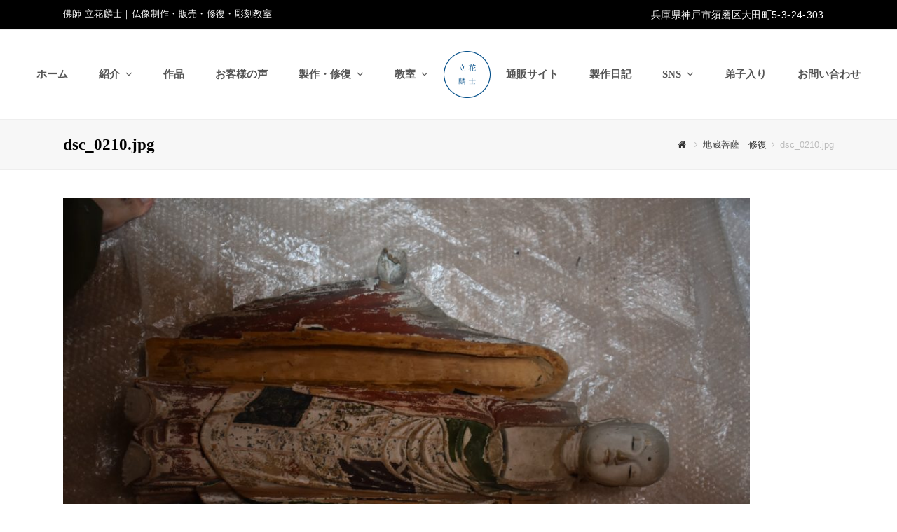

--- FILE ---
content_type: text/html; charset=UTF-8
request_url: https://rinsi-tachibana.com/archives/1907/dsc_0210-jpg
body_size: 14019
content:
<!DOCTYPE html>
<html lang="ja"
	prefix="og: http://ogp.me/ns#"  itemscope itemtype="http://schema.org/WebPage">
<head>
<meta charset="UTF-8">
<link rel="profile" href="http://gmpg.org/xfn/11">
<title>dsc_0210.jpg &#8211; 佛師　立花麟士</title>
<meta name="viewport" content="width=device-width, initial-scale=1">
<meta name="generator" content="Total WordPress Theme 4.6.1" />
<meta http-equiv="X-UA-Compatible" content="IE=edge" />
<link rel='dns-prefetch' href='//s.w.org' />
<link rel="alternate" type="application/rss+xml" title="佛師　立花麟士 &raquo; フィード" href="https://rinsi-tachibana.com/feed" />
<link rel="alternate" type="application/rss+xml" title="佛師　立花麟士 &raquo; コメントフィード" href="https://rinsi-tachibana.com/comments/feed" />
<link rel="alternate" type="application/rss+xml" title="佛師　立花麟士 &raquo; dsc_0210.jpg のコメントのフィード" href="https://rinsi-tachibana.com/archives/1907/dsc_0210-jpg/feed" />
<link rel='stylesheet' id='js_composer_front-css'  href='https://rinsi-tachibana.com/wp-content/plugins/js_composer/assets/css/js_composer.min.css?ver=5.4.7' type='text/css' media='all' />
<link rel='stylesheet' id='sb_instagram_styles-css'  href='https://rinsi-tachibana.com/wp-content/plugins/instagram-feed/css/sb-instagram-2-2.min.css?ver=2.4.6' type='text/css' media='all' />
<link rel='stylesheet' id='parent-style-css'  href='https://rinsi-tachibana.com/wp-content/themes/Total/style.css?ver=4.6.1' type='text/css' media='all' />
<link rel='stylesheet' id='wpex-style-css'  href='https://rinsi-tachibana.com/wp-content/themes/total-child-theme/style.css?ver=4.6.1' type='text/css' media='all' />
<link rel='stylesheet' id='wpex-visual-composer-css'  href='https://rinsi-tachibana.com/wp-content/themes/Total/assets/css/wpex-visual-composer.css?ver=4.6.1' type='text/css' media='all' />
<link rel='stylesheet' id='wpex-visual-composer-extend-css'  href='https://rinsi-tachibana.com/wp-content/themes/Total/assets/css/wpex-visual-composer-extend.css?ver=4.6.1' type='text/css' media='all' />
<!--[if IE 8]>
<link rel='stylesheet' id='wpex-ie8-css'  href='https://rinsi-tachibana.com/wp-content/themes/Total/assets/css/wpex-ie8.css?ver=4.6.1' type='text/css' media='all' />
<![endif]-->
<!--[if IE 9]>
<link rel='stylesheet' id='wpex-ie9-css'  href='https://rinsi-tachibana.com/wp-content/themes/Total/assets/css/wpex-ie9.css?ver=4.6.1' type='text/css' media='all' />
<![endif]-->
<link rel='stylesheet' id='wpex-responsive-css'  href='https://rinsi-tachibana.com/wp-content/themes/Total/assets/css/wpex-responsive.css?ver=4.6.1' type='text/css' media='all' />
<!--[if lt IE 9]>
<script type='text/javascript' src='https://rinsi-tachibana.com/wp-content/themes/Total/assets/js/dynamic/html5.js?ver=4.6.1'></script>
<![endif]-->
<script type='text/javascript' src='https://rinsi-tachibana.com/wp-includes/js/jquery/jquery.js?ver=1.12.4'></script>
<script type='text/javascript' src='https://rinsi-tachibana.com/wp-includes/js/jquery/jquery-migrate.min.js?ver=1.4.1'></script>
<link rel='https://api.w.org/' href='https://rinsi-tachibana.com/wp-json/' />
<link rel="EditURI" type="application/rsd+xml" title="RSD" href="https://rinsi-tachibana.com/xmlrpc.php?rsd" />
<link rel="wlwmanifest" type="application/wlwmanifest+xml" href="https://rinsi-tachibana.com/wp-includes/wlwmanifest.xml" /> 
<meta name="generator" content="WordPress 4.9.26" />
<link rel='shortlink' href='https://rinsi-tachibana.com/?p=1906' />
<link rel="alternate" type="application/json+oembed" href="https://rinsi-tachibana.com/wp-json/oembed/1.0/embed?url=https%3A%2F%2Frinsi-tachibana.com%2Farchives%2F1907%2Fdsc_0210-jpg" />
<link rel="alternate" type="text/xml+oembed" href="https://rinsi-tachibana.com/wp-json/oembed/1.0/embed?url=https%3A%2F%2Frinsi-tachibana.com%2Farchives%2F1907%2Fdsc_0210-jpg&#038;format=xml" />
<!-- Retina Logo --><script type="text/javascript">jQuery(function($){if ( window.devicePixelRatio >= 2 ) {$("#site-logo img.logo-img").attr("src","https://rinsi-tachibana.com/wp-content/uploads/2018/03/logo.png" ).css("max-height","112px");}});</script><!--[if lte IE 9]><link rel="stylesheet" type="text/css" href="https://rinsi-tachibana.com/wp-content/plugins/js_composer/assets/css/vc_lte_ie9.min.css" media="screen"><![endif]--><noscript><style type="text/css">body .wpex-vc-row-stretched, body .vc_row-o-full-height { visibility: visible; }</style></noscript><noscript><style type="text/css"> .wpb_animate_when_almost_visible { opacity: 1; }</style></noscript><style type="text/css" data-type="wpex-css" id="wpex-css">/*TYPOGRAPHY*/body{font-size:14px;color:#303030;line-height:2.0}#top-bar-content{font-size:13px;letter-spacing:.35px}#site-navigation .dropdown-menu a{font-weight:700;font-size:15px}.page-header .page-header-title{font-weight:700}body .single-post-title{font-weight:700}.entry h3{font-weight:700;font-size:18px}.entry h4{font-size:18px}/*Logo Height*/#site-logo img{max-height:112px}/*CUSTOMIZER STYLING*/@media only screen and (min-width:960px){body.has-sidebar .content-area{width:71%}}@media only screen and (min-width:960px){body.has-sidebar .content-area{max-width:71%}}@media only screen and (min-width:960px){#sidebar{width:24%}}@media only screen and (min-width:960px){#sidebar{max-width:24%}}@media only screen and (min-width:960px){#site-logo img{max-width:112}}@media only screen and (min-width:768px) and (max-width:959px){#site-logo img{max-width:112}}@media only screen and (max-width:767px){#site-logo img{max-width:112}}body.wpex-responsive .container,body.wpex-responsive .vc_row-fluid.container{max-width:96%}.full-width-main-layout .container,.full-width-main-layout .vc_row-fluid.container,.boxed-main-layout #wrap{width:1100px}#top-bar-wrap{background-color:#000000;color:#ffffff}.wpex-top-bar-sticky{background-color:#000000}#top-bar-content strong{color:#ffffff}#site-navigation >ul li{border-color:#262626}#site-navigation a{border-color:#262626}#site-navigation ul{border-color:#262626}#site-navigation-wrap{border-color:#262626}#site-navigation{border-color:#262626}.navbar-style-six #site-navigation{border-color:#262626}#site-navigation-sticky-wrapper.is-sticky #site-navigation-wrap{border-color:#262626}.wpex-dropdowns-caret .dropdown-menu ul:before{border-bottom-color:#b2b2b2}#site-header #site-navigation .dropdown-menu ul{border-color:#b2b2b2}#site-header #site-navigation .dropdown-menu ul li{border-color:#b2b2b2}#site-header #site-navigation .dropdown-menu ul li a{border-color:#b2b2b2}#site-header #site-navigation .dropdown-menu ul >li >a:hover{background-color:#f7f7f7}#sidr-main,.sidr-class-wpex-close{color:#ededed}.vc_column-inner{margin-bottom:40px}</style></head>

<body class="attachment attachment-template-default single single-attachment postid-1906 attachmentid-1906 attachment-jpeg wp-custom-logo wpex-theme wpex-responsive full-width-main-layout no-composer wpex-live-site content-full-width has-topbar has-breadcrumbs hasnt-overlay-header wpex-mobile-toggle-menu-navbar has-mobile-menu wpex-share-p-horizontal wpb-js-composer js-comp-ver-5.4.7 vc_responsive">

	
<a href="#content" class="skip-to-content">skip to Main Content</a><span data-ls_id="#site_top"></span>
	<div id="outer-wrap" class="clr">

		
		<div id="wrap" class="clr">

			

	<div id="top-bar-wrap" class="clr">
		<div id="top-bar" class="clr container">
			
	<div id="top-bar-content" class="wpex-clr has-content top-bar-left">

		
		
			佛師 立花麟士｜仏像制作・販売・修復・彫刻教室
		
	</div><!-- #top-bar-content -->


	<div id="top-bar-social-alt" class="clr top-bar-right">兵庫県神戸市須磨区大田町5-3-24-303　</div><!-- #top-bar-social-alt -->

		</div><!-- #top-bar -->
	</div><!-- #top-bar-wrap -->



<header id="site-header" class="header-five wpex-full-width wpex-reposition-cart-search-drops wpex-dropdowns-shadow-five dyn-styles clr" itemscope="itemscope" itemtype="http://schema.org/WPHeader">

	
	<div id="site-header-inner" class="container clr">

		
<div id="site-logo" class="site-branding clr header-five-logo">
	<div id="site-logo-inner" class="clr"><a href="https://rinsi-tachibana.com/" rel="home" class="main-logo"><img src="https://rinsi-tachibana.com/wp-content/uploads/2018/03/logo.png" alt="佛師　立花麟士" class="logo-img" data-no-retina="data-no-retina" width="112" height="112" /></a></div>
</div>
	
	<div id="site-navigation-wrap" class="navbar-style-five wpex-dropdowns-caret clr">

		<nav id="site-navigation" class="navigation main-navigation clr" itemscope="itemscope" itemtype="http://schema.org/SiteNavigationElement">

			
				<ul id="menu-main-menu" class="dropdown-menu sf-menu"><li id="menu-item-8" class="menu-item menu-item-type-post_type menu-item-object-page menu-item-home menu-item-8"><a href="https://rinsi-tachibana.com/"><span class="link-inner">ホーム</span></a></li>
<li id="menu-item-366" class="menu-item menu-item-type-post_type menu-item-object-page menu-item-has-children dropdown menu-item-366"><a href="https://rinsi-tachibana.com/profile"><span class="link-inner">紹介 <span class="nav-arrow top-level fa fa-angle-down"></span></span></a>
<ul class="sub-menu">
	<li id="menu-item-372" class="menu-item menu-item-type-post_type menu-item-object-page menu-item-372"><a href="https://rinsi-tachibana.com/profile"><span class="link-inner">プロフィール</span></a></li>
	<li id="menu-item-367" class="menu-item menu-item-type-post_type menu-item-object-page menu-item-367"><a href="https://rinsi-tachibana.com/commitment"><span class="link-inner">立花麟士のこだわり</span></a></li>
	<li id="menu-item-368" class="menu-item menu-item-type-post_type menu-item-object-page menu-item-368"><a href="https://rinsi-tachibana.com/origin"><span class="link-inner">立花麟士の原点</span></a></li>
	<li id="menu-item-369" class="menu-item menu-item-type-post_type menu-item-object-page menu-item-369"><a href="https://rinsi-tachibana.com/way"><span class="link-inner">佛師への道のり</span></a></li>
</ul>
</li>
<li id="menu-item-370" class="menu-item menu-item-type-taxonomy menu-item-object-category menu-item-370"><a href="https://rinsi-tachibana.com/works"><span class="link-inner">作品</span></a></li>
<li id="menu-item-909" class="menu-item menu-item-type-post_type menu-item-object-page menu-item-909"><a href="https://rinsi-tachibana.com/voice"><span class="link-inner">お客様の声</span></a></li>
<li id="menu-item-12" class="menu-item menu-item-type-custom menu-item-object-custom menu-item-has-children dropdown menu-item-12"><a><span class="link-inner">製作・修復 <span class="nav-arrow top-level fa fa-angle-down"></span></span></a>
<ul class="sub-menu">
	<li id="menu-item-727" class="menu-item menu-item-type-post_type menu-item-object-page menu-item-727"><a href="https://rinsi-tachibana.com/custom-made"><span class="link-inner">仏像製作について</span></a></li>
	<li id="menu-item-726" class="menu-item menu-item-type-post_type menu-item-object-page menu-item-726"><a href="https://rinsi-tachibana.com/restoration"><span class="link-inner">仏像修復について</span></a></li>
</ul>
</li>
<li id="menu-item-13" class="menu-item menu-item-type-custom menu-item-object-custom menu-item-has-children dropdown menu-item-13"><a><span class="link-inner">教室 <span class="nav-arrow top-level fa fa-angle-down"></span></span></a>
<ul class="sub-menu">
	<li id="menu-item-1971" class="menu-item menu-item-type-post_type menu-item-object-page menu-item-1971"><a href="https://rinsi-tachibana.com/video-course"><span class="link-inner">オンライン・ビデオ講座</span></a></li>
	<li id="menu-item-1975" class="menu-item menu-item-type-post_type menu-item-object-page menu-item-1975"><a href="https://rinsi-tachibana.com/followup"><span class="link-inner">フォローアップ・オンライン講座</span></a></li>
	<li id="menu-item-841" class="menu-item menu-item-type-post_type menu-item-object-page menu-item-841"><a href="https://rinsi-tachibana.com/trial"><span class="link-inner">体験入門講座</span></a></li>
	<li id="menu-item-842" class="menu-item menu-item-type-post_type menu-item-object-page menu-item-842"><a href="https://rinsi-tachibana.com/class"><span class="link-inner">彫刻教室</span></a></li>
	<li id="menu-item-968" class="menu-item menu-item-type-post_type menu-item-object-page menu-item-968"><a href="https://rinsi-tachibana.com/1day"><span class="link-inner">出張 １日講習会</span></a></li>
</ul>
</li>
<li id="menu-item-1972" class="menu-item menu-item-type-custom menu-item-object-custom menu-item-1972"><a target="_blank" href="https://kenphaseman.stores.jp/"><span class="link-inner">通販サイト</span></a></li>
<li id="menu-item-1035" class="menu-item menu-item-type-taxonomy menu-item-object-category menu-item-1035"><a href="https://rinsi-tachibana.com/diary"><span class="link-inner">製作日記</span></a></li>
<li id="menu-item-912" class="menu-item menu-item-type-custom menu-item-object-custom menu-item-has-children dropdown menu-item-912"><a><span class="link-inner">SNS <span class="nav-arrow top-level fa fa-angle-down"></span></span></a>
<ul class="sub-menu">
	<li id="menu-item-913" class="menu-item menu-item-type-custom menu-item-object-custom menu-item-913"><a target="_blank" href="https://www.facebook.com/bussi.rinsi/"><span class="link-inner">Facebook</span></a></li>
	<li id="menu-item-914" class="menu-item menu-item-type-custom menu-item-object-custom menu-item-914"><a target="_blank" href="https://www.instagram.com/rinsitachibana/"><span class="link-inner">Instagram</span></a></li>
</ul>
</li>
<li id="menu-item-1371" class="menu-item menu-item-type-post_type menu-item-object-page menu-item-1371"><a href="https://rinsi-tachibana.com/disciple"><span class="link-inner">弟子入り</span></a></li>
<li id="menu-item-1021" class="menu-item menu-item-type-post_type menu-item-object-page menu-item-1021"><a href="https://rinsi-tachibana.com/contact"><span class="link-inner">お問い合わせ</span></a></li>
</ul>
			
		</nav><!-- #site-navigation -->

	</div><!-- #site-navigation-wrap -->

	

	</div><!-- #site-header-inner -->

	
	<div id="wpex-mobile-menu-navbar" class="clr wpex-mobile-menu-toggle wpex-hidden">
		<div class="container clr">
			<a href="#mobile-menu" class="mobile-menu-toggle">
				<span class="fa fa-navicon" aria-hidden="true"></span><span class="wpex-text">Menu</span>
			</a>
		</div>
	</div>


</header><!-- #header -->


			
			<main id="main" class="site-main clr">

				

<header class="page-header wpex-supports-mods">
	
		
	<div class="page-header-inner container clr">
		<h1 class="page-header-title wpex-clr" itemprop="headline"><span>dsc_0210.jpg</span></h1><nav class="site-breadcrumbs wpex-clr hidden-phone position-absolute has-js-fix"><span class="breadcrumb-trail" itemscope itemtype="http://schema.org/BreadcrumbList"><span itemprop="itemListElement" itemscope itemtype="http://schema.org/ListItem" class="trail-begin"><a itemscope itemtype="http://schema.org/Thing" itemprop="item" href="https://rinsi-tachibana.com/" rel="home"><span itemprop="name"><span class="fa fa-home"></span><span class="display-none">Home</span></span></a></span><span class="sep sep-1"> <span class="fa fa-angle-right"></span> </span><span itemprop="itemListElement" itemscope itemtype="http://schema.org/ListItem" class="trail-parent"><a itemscope itemtype="http://schema.org/Thing" itemprop="item" href="https://rinsi-tachibana.com/archives/1907"><span itemprop="name">地蔵菩薩　修復</span></a></span><span class="sep sep-2"> <span class="fa fa-angle-right"></span> </span><span class="trail-end">dsc_0210.jpg</span></span></nav>	</div><!-- .page-header-inner -->

	
</header><!-- .page-header -->


	<div class="container clr">

		
		<div id="primary" class="content-area">

			
			<div id="content" class="site-content">

				
				
						<div id="attachment-post-media"><img width="980" height="654" src="https://rinsi-tachibana.com/wp-content/uploads/2020/11/dsc_0210-1024x683.jpg" class="attachment-large size-large" alt="" srcset="https://rinsi-tachibana.com/wp-content/uploads/2020/11/dsc_0210-1024x683.jpg 1024w, https://rinsi-tachibana.com/wp-content/uploads/2020/11/dsc_0210-300x200.jpg 300w, https://rinsi-tachibana.com/wp-content/uploads/2020/11/dsc_0210-768x512.jpg 768w" sizes="(max-width: 980px) 100vw, 980px" /></div>
						<div id="attachment-post-content" class="entry clr"></div>
						<div id="attachment-post-footer">
							<strong>Downloads</strong>: <a href="https://rinsi-tachibana.com/wp-content/uploads/2020/11/dsc_0210.jpg" title="full (1620x1080)">full (1620x1080)</a> | <a href="https://rinsi-tachibana.com/wp-content/uploads/2020/11/dsc_0210-1024x683.jpg" title="large (980x654)">large (980x654)</a> | <a href="https://rinsi-tachibana.com/wp-content/uploads/2020/11/dsc_0210-300x200.jpg" title="medium (300x200)">medium (300x200)</a> | <a href="https://rinsi-tachibana.com/wp-content/uploads/2020/11/dsc_0210-150x150.jpg" title="thumbnail (150x150)">thumbnail (150x150)</a>						</div>

					
				
				
			</div><!-- #content -->

			
		</div><!-- #primary -->

		
	</div><!-- .container -->


			
		</main><!-- #main-content -->

		
		


    <footer id="footer" class="site-footer" itemscope="itemscope" itemtype="http://schema.org/WPFooter">

        
        <div id="footer-inner" class="site-footer-inner container clr">

            
<div id="footer-widgets" class="wpex-row clr gap-30">

		<div class="footer-box span_1_of_2 col col-1">
		<div id="text-6" class="footer-widget widget widget_text clr"><div class="widget-title">Instagram</div>			<div class="textwidget">
<div id="sb_instagram" class="sbi sbi_col_3  sbi_width_resp sbi_disable_mobile" style="padding-bottom: 10px;width: 100%;" data-feedid="sbi_rinsitachibana#9" data-res="auto" data-cols="3" data-num="9" data-shortcode-atts="{}" >
	
    <div id="sbi_images" style="padding: 5px;">
		<div class="sbi_item sbi_type_image sbi_new sbi_transition" id="sbi_18094586588309027" data-date="1767157685">
    <div class="sbi_photo_wrap">
        <a class="sbi_photo" href="https://www.instagram.com/p/DS6mCKGge4C/" target="_blank" rel="noopener nofollow" data-full-res="https://scontent-nrt1-1.cdninstagram.com/v/t51.82787-15/608406851_18437693836106523_433088269298814287_n.jpg?stp=dst-jpg_e35_tt6&#038;_nc_cat=109&#038;ccb=7-5&#038;_nc_sid=18de74&#038;efg=eyJlZmdfdGFnIjoiRkVFRC5iZXN0X2ltYWdlX3VybGdlbi5DMyJ9&#038;_nc_ohc=tSWusTNVdZ0Q7kNvwGo5AhP&#038;_nc_oc=Adn1ZV8OyKPDDvA8i-hZzJXMM8IF9Tt04WY7RKv3ohsoaF3x34HAFqVRcVyv2OSS7Ac&#038;_nc_zt=23&#038;_nc_ht=scontent-nrt1-1.cdninstagram.com&#038;edm=AM6HXa8EAAAA&#038;_nc_gid=H8QlPbNxq4BxuZJA_Nwauw&#038;oh=00_AfpA6C4TURcvpK_F_77pSCF38HEdT-hzDtXge7ZqZyDU8w&#038;oe=6974A7C1" data-img-src-set="{&quot;d&quot;:&quot;https:\/\/scontent-nrt1-1.cdninstagram.com\/v\/t51.82787-15\/608406851_18437693836106523_433088269298814287_n.jpg?stp=dst-jpg_e35_tt6&amp;_nc_cat=109&amp;ccb=7-5&amp;_nc_sid=18de74&amp;efg=eyJlZmdfdGFnIjoiRkVFRC5iZXN0X2ltYWdlX3VybGdlbi5DMyJ9&amp;_nc_ohc=tSWusTNVdZ0Q7kNvwGo5AhP&amp;_nc_oc=Adn1ZV8OyKPDDvA8i-hZzJXMM8IF9Tt04WY7RKv3ohsoaF3x34HAFqVRcVyv2OSS7Ac&amp;_nc_zt=23&amp;_nc_ht=scontent-nrt1-1.cdninstagram.com&amp;edm=AM6HXa8EAAAA&amp;_nc_gid=H8QlPbNxq4BxuZJA_Nwauw&amp;oh=00_AfpA6C4TURcvpK_F_77pSCF38HEdT-hzDtXge7ZqZyDU8w&amp;oe=6974A7C1&quot;,&quot;150&quot;:&quot;https:\/\/www.instagram.com\/p\/DS6mCKGge4C\/media\/?size=t&quot;,&quot;320&quot;:&quot;https:\/\/www.instagram.com\/p\/DS6mCKGge4C\/media\/?size=m&quot;,&quot;640&quot;:&quot;https:\/\/scontent-nrt1-1.cdninstagram.com\/v\/t51.82787-15\/608406851_18437693836106523_433088269298814287_n.jpg?stp=dst-jpg_e35_tt6&amp;_nc_cat=109&amp;ccb=7-5&amp;_nc_sid=18de74&amp;efg=eyJlZmdfdGFnIjoiRkVFRC5iZXN0X2ltYWdlX3VybGdlbi5DMyJ9&amp;_nc_ohc=tSWusTNVdZ0Q7kNvwGo5AhP&amp;_nc_oc=Adn1ZV8OyKPDDvA8i-hZzJXMM8IF9Tt04WY7RKv3ohsoaF3x34HAFqVRcVyv2OSS7Ac&amp;_nc_zt=23&amp;_nc_ht=scontent-nrt1-1.cdninstagram.com&amp;edm=AM6HXa8EAAAA&amp;_nc_gid=H8QlPbNxq4BxuZJA_Nwauw&amp;oh=00_AfpA6C4TURcvpK_F_77pSCF38HEdT-hzDtXge7ZqZyDU8w&amp;oe=6974A7C1&quot;}">
            <span class="sbi-screenreader"></span>
            	                    <img src="https://rinsi-tachibana.com/wp-content/plugins/instagram-feed/img/placeholder.png" alt="大黒天七寸立像

木曽檜

完成

#大黒天 #日蓮宗 #七福神 #仏像彫刻#buddhasculpture">
        </a>
    </div>
</div><div class="sbi_item sbi_type_image sbi_new sbi_transition" id="sbi_18138354799465458" data-date="1767001490">
    <div class="sbi_photo_wrap">
        <a class="sbi_photo" href="https://www.instagram.com/p/DS18HYiAduu/" target="_blank" rel="noopener nofollow" data-full-res="https://scontent-nrt6-1.cdninstagram.com/v/t51.82787-15/587032611_18437436283106523_3118045550395468436_n.jpg?stp=dst-jpg_e35_tt6&#038;_nc_cat=107&#038;ccb=7-5&#038;_nc_sid=18de74&#038;efg=eyJlZmdfdGFnIjoiRkVFRC5iZXN0X2ltYWdlX3VybGdlbi5DMyJ9&#038;_nc_ohc=N_SOmRZhEIsQ7kNvwFli6Mf&#038;_nc_oc=AdmoUk9pLJD7riMseb2ETbdFa6AP6nALQsorKbUQaXSuv437Yj7kDt4KMoylWk9mxJU&#038;_nc_zt=23&#038;_nc_ht=scontent-nrt6-1.cdninstagram.com&#038;edm=AM6HXa8EAAAA&#038;_nc_gid=H8QlPbNxq4BxuZJA_Nwauw&#038;oh=00_AfrB-klTtbm6hpzk1IdHpFmLyru4NkfYYl2dwx_0QSd4mQ&#038;oe=6974B32D" data-img-src-set="{&quot;d&quot;:&quot;https:\/\/scontent-nrt6-1.cdninstagram.com\/v\/t51.82787-15\/587032611_18437436283106523_3118045550395468436_n.jpg?stp=dst-jpg_e35_tt6&amp;_nc_cat=107&amp;ccb=7-5&amp;_nc_sid=18de74&amp;efg=eyJlZmdfdGFnIjoiRkVFRC5iZXN0X2ltYWdlX3VybGdlbi5DMyJ9&amp;_nc_ohc=N_SOmRZhEIsQ7kNvwFli6Mf&amp;_nc_oc=AdmoUk9pLJD7riMseb2ETbdFa6AP6nALQsorKbUQaXSuv437Yj7kDt4KMoylWk9mxJU&amp;_nc_zt=23&amp;_nc_ht=scontent-nrt6-1.cdninstagram.com&amp;edm=AM6HXa8EAAAA&amp;_nc_gid=H8QlPbNxq4BxuZJA_Nwauw&amp;oh=00_AfrB-klTtbm6hpzk1IdHpFmLyru4NkfYYl2dwx_0QSd4mQ&amp;oe=6974B32D&quot;,&quot;150&quot;:&quot;https:\/\/www.instagram.com\/p\/DS18HYiAduu\/media\/?size=t&quot;,&quot;320&quot;:&quot;https:\/\/www.instagram.com\/p\/DS18HYiAduu\/media\/?size=m&quot;,&quot;640&quot;:&quot;https:\/\/scontent-nrt6-1.cdninstagram.com\/v\/t51.82787-15\/587032611_18437436283106523_3118045550395468436_n.jpg?stp=dst-jpg_e35_tt6&amp;_nc_cat=107&amp;ccb=7-5&amp;_nc_sid=18de74&amp;efg=eyJlZmdfdGFnIjoiRkVFRC5iZXN0X2ltYWdlX3VybGdlbi5DMyJ9&amp;_nc_ohc=N_SOmRZhEIsQ7kNvwFli6Mf&amp;_nc_oc=AdmoUk9pLJD7riMseb2ETbdFa6AP6nALQsorKbUQaXSuv437Yj7kDt4KMoylWk9mxJU&amp;_nc_zt=23&amp;_nc_ht=scontent-nrt6-1.cdninstagram.com&amp;edm=AM6HXa8EAAAA&amp;_nc_gid=H8QlPbNxq4BxuZJA_Nwauw&amp;oh=00_AfrB-klTtbm6hpzk1IdHpFmLyru4NkfYYl2dwx_0QSd4mQ&amp;oe=6974B32D&quot;}">
            <span class="sbi-screenreader"></span>
            	                    <img src="https://rinsi-tachibana.com/wp-content/plugins/instagram-feed/img/placeholder.png" alt="大黒天七寸立像

木曽檜

ご本体はほぼ仕上がり、俵含む台座の制作へ

#大黒天 #仏像彫刻 #日蓮宗 #buddhastatue">
        </a>
    </div>
</div><div class="sbi_item sbi_type_image sbi_new sbi_transition" id="sbi_17858482131577809" data-date="1766734943">
    <div class="sbi_photo_wrap">
        <a class="sbi_photo" href="https://www.instagram.com/p/DSt_t6DARLh/" target="_blank" rel="noopener nofollow" data-full-res="https://scontent-nrt6-1.cdninstagram.com/v/t51.82787-15/607001949_18437038297106523_5881613301807741687_n.jpg?stp=dst-jpg_e35_tt6&#038;_nc_cat=110&#038;ccb=7-5&#038;_nc_sid=18de74&#038;efg=eyJlZmdfdGFnIjoiRkVFRC5iZXN0X2ltYWdlX3VybGdlbi5DMyJ9&#038;_nc_ohc=cpp8R51_LdoQ7kNvwGl--_c&#038;_nc_oc=AdmyVcy89JNdAyEquFGCEVnz6vF0fU1vQD41Yz-Ax3HfiDNEAd1_Wqj-SMaDSBkyBew&#038;_nc_zt=23&#038;_nc_ht=scontent-nrt6-1.cdninstagram.com&#038;edm=AM6HXa8EAAAA&#038;_nc_gid=H8QlPbNxq4BxuZJA_Nwauw&#038;oh=00_AfogMLAhRvOOpSkwa9_IbIszN4eSkCqt4GMK4bb1cEZfkA&#038;oe=69748EAB" data-img-src-set="{&quot;d&quot;:&quot;https:\/\/scontent-nrt6-1.cdninstagram.com\/v\/t51.82787-15\/607001949_18437038297106523_5881613301807741687_n.jpg?stp=dst-jpg_e35_tt6&amp;_nc_cat=110&amp;ccb=7-5&amp;_nc_sid=18de74&amp;efg=eyJlZmdfdGFnIjoiRkVFRC5iZXN0X2ltYWdlX3VybGdlbi5DMyJ9&amp;_nc_ohc=cpp8R51_LdoQ7kNvwGl--_c&amp;_nc_oc=AdmyVcy89JNdAyEquFGCEVnz6vF0fU1vQD41Yz-Ax3HfiDNEAd1_Wqj-SMaDSBkyBew&amp;_nc_zt=23&amp;_nc_ht=scontent-nrt6-1.cdninstagram.com&amp;edm=AM6HXa8EAAAA&amp;_nc_gid=H8QlPbNxq4BxuZJA_Nwauw&amp;oh=00_AfogMLAhRvOOpSkwa9_IbIszN4eSkCqt4GMK4bb1cEZfkA&amp;oe=69748EAB&quot;,&quot;150&quot;:&quot;https:\/\/www.instagram.com\/p\/DSt_t6DARLh\/media\/?size=t&quot;,&quot;320&quot;:&quot;https:\/\/www.instagram.com\/p\/DSt_t6DARLh\/media\/?size=m&quot;,&quot;640&quot;:&quot;https:\/\/scontent-nrt6-1.cdninstagram.com\/v\/t51.82787-15\/607001949_18437038297106523_5881613301807741687_n.jpg?stp=dst-jpg_e35_tt6&amp;_nc_cat=110&amp;ccb=7-5&amp;_nc_sid=18de74&amp;efg=eyJlZmdfdGFnIjoiRkVFRC5iZXN0X2ltYWdlX3VybGdlbi5DMyJ9&amp;_nc_ohc=cpp8R51_LdoQ7kNvwGl--_c&amp;_nc_oc=AdmyVcy89JNdAyEquFGCEVnz6vF0fU1vQD41Yz-Ax3HfiDNEAd1_Wqj-SMaDSBkyBew&amp;_nc_zt=23&amp;_nc_ht=scontent-nrt6-1.cdninstagram.com&amp;edm=AM6HXa8EAAAA&amp;_nc_gid=H8QlPbNxq4BxuZJA_Nwauw&amp;oh=00_AfogMLAhRvOOpSkwa9_IbIszN4eSkCqt4GMK4bb1cEZfkA&amp;oe=69748EAB&quot;}">
            <span class="sbi-screenreader"></span>
            	                    <img src="https://rinsi-tachibana.com/wp-content/plugins/instagram-feed/img/placeholder.png" alt="大黒天　七寸立像

木曽檜

小作りが完了し、ここから仕上げに入ります。

#大黒天 #木彫
 #真言宗 #buddhastatue #woodworking">
        </a>
    </div>
</div><div class="sbi_item sbi_type_image sbi_new sbi_transition" id="sbi_18065892254124602" data-date="1764052430">
    <div class="sbi_photo_wrap">
        <a class="sbi_photo" href="https://www.instagram.com/p/DReDOsygRR8/" target="_blank" rel="noopener nofollow" data-full-res="https://scontent-nrt6-1.cdninstagram.com/v/t51.82787-15/586678255_18432895921106523_1032292090411538958_n.jpg?stp=dst-jpg_e35_tt6&#038;_nc_cat=100&#038;ccb=7-5&#038;_nc_sid=18de74&#038;efg=eyJlZmdfdGFnIjoiRkVFRC5iZXN0X2ltYWdlX3VybGdlbi5DMyJ9&#038;_nc_ohc=phN7kj1y1G0Q7kNvwEI-BPP&#038;_nc_oc=Adnlf2_Oh7JBJIGq-xlCJ80ngsSqjLRZpwWpmvtrqC7jh-WLENrr9FTIMDjh0wYilFE&#038;_nc_zt=23&#038;_nc_ht=scontent-nrt6-1.cdninstagram.com&#038;edm=AM6HXa8EAAAA&#038;_nc_gid=H8QlPbNxq4BxuZJA_Nwauw&#038;oh=00_AfpWJE_krcBQxTfpoDu0e0X-YqZZmAOI7GfC0Rat2eEYPg&#038;oe=6974868C" data-img-src-set="{&quot;d&quot;:&quot;https:\/\/scontent-nrt6-1.cdninstagram.com\/v\/t51.82787-15\/586678255_18432895921106523_1032292090411538958_n.jpg?stp=dst-jpg_e35_tt6&amp;_nc_cat=100&amp;ccb=7-5&amp;_nc_sid=18de74&amp;efg=eyJlZmdfdGFnIjoiRkVFRC5iZXN0X2ltYWdlX3VybGdlbi5DMyJ9&amp;_nc_ohc=phN7kj1y1G0Q7kNvwEI-BPP&amp;_nc_oc=Adnlf2_Oh7JBJIGq-xlCJ80ngsSqjLRZpwWpmvtrqC7jh-WLENrr9FTIMDjh0wYilFE&amp;_nc_zt=23&amp;_nc_ht=scontent-nrt6-1.cdninstagram.com&amp;edm=AM6HXa8EAAAA&amp;_nc_gid=H8QlPbNxq4BxuZJA_Nwauw&amp;oh=00_AfpWJE_krcBQxTfpoDu0e0X-YqZZmAOI7GfC0Rat2eEYPg&amp;oe=6974868C&quot;,&quot;150&quot;:&quot;https:\/\/www.instagram.com\/p\/DReDOsygRR8\/media\/?size=t&quot;,&quot;320&quot;:&quot;https:\/\/www.instagram.com\/p\/DReDOsygRR8\/media\/?size=m&quot;,&quot;640&quot;:&quot;https:\/\/scontent-nrt6-1.cdninstagram.com\/v\/t51.82787-15\/586678255_18432895921106523_1032292090411538958_n.jpg?stp=dst-jpg_e35_tt6&amp;_nc_cat=100&amp;ccb=7-5&amp;_nc_sid=18de74&amp;efg=eyJlZmdfdGFnIjoiRkVFRC5iZXN0X2ltYWdlX3VybGdlbi5DMyJ9&amp;_nc_ohc=phN7kj1y1G0Q7kNvwEI-BPP&amp;_nc_oc=Adnlf2_Oh7JBJIGq-xlCJ80ngsSqjLRZpwWpmvtrqC7jh-WLENrr9FTIMDjh0wYilFE&amp;_nc_zt=23&amp;_nc_ht=scontent-nrt6-1.cdninstagram.com&amp;edm=AM6HXa8EAAAA&amp;_nc_gid=H8QlPbNxq4BxuZJA_Nwauw&amp;oh=00_AfpWJE_krcBQxTfpoDu0e0X-YqZZmAOI7GfC0Rat2eEYPg&amp;oe=6974868C&quot;}">
            <span class="sbi-screenreader"></span>
            	                    <img src="https://rinsi-tachibana.com/wp-content/plugins/instagram-feed/img/placeholder.png" alt="大黒天　七寸立像　

木曽檜

大黒天の粗彫りがスタートしました。">
        </a>
    </div>
</div><div class="sbi_item sbi_type_image sbi_new sbi_transition" id="sbi_17867684001288848" data-date="1746860916">
    <div class="sbi_photo_wrap">
        <a class="sbi_photo" href="https://www.instagram.com/p/DJdtBMEzjLp/" target="_blank" rel="noopener nofollow" data-full-res="https://scontent-nrt6-1.cdninstagram.com/v/t51.75761-15/496819058_18402419281106523_5540621531434014132_n.jpg?stp=dst-jpg_e35_tt6&#038;_nc_cat=100&#038;ccb=7-5&#038;_nc_sid=18de74&#038;efg=eyJlZmdfdGFnIjoiRkVFRC5iZXN0X2ltYWdlX3VybGdlbi5DMyJ9&#038;_nc_ohc=uKWeMd0H4bUQ7kNvwHDXwnD&#038;_nc_oc=AdnE_0NHhjBQAkGs7ao67IWYvlhLE9lJxSljSJsXqYwIWYYZ6SfoOf-XIVZ4B-nz-sg&#038;_nc_zt=23&#038;_nc_ht=scontent-nrt6-1.cdninstagram.com&#038;edm=AM6HXa8EAAAA&#038;_nc_gid=H8QlPbNxq4BxuZJA_Nwauw&#038;oh=00_Afp0DhiHVZJfIBxYQJ1g0fyyvBdX7CzOIkjaVOCBH48sMg&#038;oe=69749D30" data-img-src-set="{&quot;d&quot;:&quot;https:\/\/scontent-nrt6-1.cdninstagram.com\/v\/t51.75761-15\/496819058_18402419281106523_5540621531434014132_n.jpg?stp=dst-jpg_e35_tt6&amp;_nc_cat=100&amp;ccb=7-5&amp;_nc_sid=18de74&amp;efg=eyJlZmdfdGFnIjoiRkVFRC5iZXN0X2ltYWdlX3VybGdlbi5DMyJ9&amp;_nc_ohc=uKWeMd0H4bUQ7kNvwHDXwnD&amp;_nc_oc=AdnE_0NHhjBQAkGs7ao67IWYvlhLE9lJxSljSJsXqYwIWYYZ6SfoOf-XIVZ4B-nz-sg&amp;_nc_zt=23&amp;_nc_ht=scontent-nrt6-1.cdninstagram.com&amp;edm=AM6HXa8EAAAA&amp;_nc_gid=H8QlPbNxq4BxuZJA_Nwauw&amp;oh=00_Afp0DhiHVZJfIBxYQJ1g0fyyvBdX7CzOIkjaVOCBH48sMg&amp;oe=69749D30&quot;,&quot;150&quot;:&quot;https:\/\/www.instagram.com\/p\/DJdtBMEzjLp\/media\/?size=t&quot;,&quot;320&quot;:&quot;https:\/\/www.instagram.com\/p\/DJdtBMEzjLp\/media\/?size=m&quot;,&quot;640&quot;:&quot;https:\/\/scontent-nrt6-1.cdninstagram.com\/v\/t51.75761-15\/496819058_18402419281106523_5540621531434014132_n.jpg?stp=dst-jpg_e35_tt6&amp;_nc_cat=100&amp;ccb=7-5&amp;_nc_sid=18de74&amp;efg=eyJlZmdfdGFnIjoiRkVFRC5iZXN0X2ltYWdlX3VybGdlbi5DMyJ9&amp;_nc_ohc=uKWeMd0H4bUQ7kNvwHDXwnD&amp;_nc_oc=AdnE_0NHhjBQAkGs7ao67IWYvlhLE9lJxSljSJsXqYwIWYYZ6SfoOf-XIVZ4B-nz-sg&amp;_nc_zt=23&amp;_nc_ht=scontent-nrt6-1.cdninstagram.com&amp;edm=AM6HXa8EAAAA&amp;_nc_gid=H8QlPbNxq4BxuZJA_Nwauw&amp;oh=00_Afp0DhiHVZJfIBxYQJ1g0fyyvBdX7CzOIkjaVOCBH48sMg&amp;oe=69749D30&quot;}">
            <span class="sbi-screenreader">荼吉尼天　神孤騎像

木曽檜　三寸五</span>
            	                    <img src="https://rinsi-tachibana.com/wp-content/plugins/instagram-feed/img/placeholder.png" alt="荼吉尼天　神孤騎像

木曽檜　三寸五分

粗彫り、小作りがほぼ完了し、ここからもうひと絞りしつつ仕上げて参ります

#荼吉尼天＃稲荷神#葛井寺#十一面観音 #虎 #不動明王 #明王 #真言宗 #お不動さん #毘沙門天 #仏像 #仏像彫刻 #四天王 #多聞天 #朝護孫子寺 #信貴山 #仏師 #四国 #四国八十八ヶ所 #お遍路 #大阪 #木彫 #大日寺 #徳島 #立花麟士#buddha #buddhastatue #sculpture #woodworking #woodcarving">
        </a>
    </div>
</div><div class="sbi_item sbi_type_video sbi_new sbi_transition" id="sbi_18147303493370913" data-date="1743903847">
    <div class="sbi_photo_wrap">
        <a class="sbi_photo" href="https://www.instagram.com/reel/DIFkuL5zcpY/" target="_blank" rel="noopener nofollow" data-full-res="https://scontent-nrt6-1.cdninstagram.com/v/t51.75761-15/489341755_18397504675106523_338776415126958612_n.jpg?stp=dst-jpg_e35_tt6&#038;_nc_cat=110&#038;ccb=7-5&#038;_nc_sid=18de74&#038;efg=eyJlZmdfdGFnIjoiQ0xJUFMuYmVzdF9pbWFnZV91cmxnZW4uQzMifQ%3D%3D&#038;_nc_ohc=TpCeIXvBtQUQ7kNvwG5Skyt&#038;_nc_oc=AdljZtXobcWk6dXDsZHqRxcjJFft8KHiw0x_nT4z1f8X5-q12lgGKUXjPLfXequGAq0&#038;_nc_zt=23&#038;_nc_ht=scontent-nrt6-1.cdninstagram.com&#038;edm=AM6HXa8EAAAA&#038;_nc_gid=H8QlPbNxq4BxuZJA_Nwauw&#038;oh=00_AfrBa4_IdKMzdPuCBBgg6DCzWsWWi2H7WH4M7SYy_vKSog&#038;oe=69748D2D" data-img-src-set="{&quot;d&quot;:&quot;https:\/\/scontent-nrt6-1.cdninstagram.com\/v\/t51.75761-15\/489341755_18397504675106523_338776415126958612_n.jpg?stp=dst-jpg_e35_tt6&amp;_nc_cat=110&amp;ccb=7-5&amp;_nc_sid=18de74&amp;efg=eyJlZmdfdGFnIjoiQ0xJUFMuYmVzdF9pbWFnZV91cmxnZW4uQzMifQ%3D%3D&amp;_nc_ohc=TpCeIXvBtQUQ7kNvwG5Skyt&amp;_nc_oc=AdljZtXobcWk6dXDsZHqRxcjJFft8KHiw0x_nT4z1f8X5-q12lgGKUXjPLfXequGAq0&amp;_nc_zt=23&amp;_nc_ht=scontent-nrt6-1.cdninstagram.com&amp;edm=AM6HXa8EAAAA&amp;_nc_gid=H8QlPbNxq4BxuZJA_Nwauw&amp;oh=00_AfrBa4_IdKMzdPuCBBgg6DCzWsWWi2H7WH4M7SYy_vKSog&amp;oe=69748D2D&quot;,&quot;150&quot;:&quot;https:\/\/www.instagram.com\/reel\/DIFkuL5zcpY\/media\/?size=t&quot;,&quot;320&quot;:&quot;https:\/\/www.instagram.com\/reel\/DIFkuL5zcpY\/media\/?size=m&quot;,&quot;640&quot;:&quot;https:\/\/www.instagram.com\/reel\/DIFkuL5zcpY\/media\/?size=l&quot;}">
            <span class="sbi-screenreader"></span>
            	        <svg style="color: rgba(255,255,255,1)" class="svg-inline--fa fa-play fa-w-14 sbi_playbtn" aria-label="Play" aria-hidden="true" data-fa-processed="" data-prefix="fa" data-icon="play" role="presentation" xmlns="http://www.w3.org/2000/svg" viewBox="0 0 448 512"><path fill="currentColor" d="M424.4 214.7L72.4 6.6C43.8-10.3 0 6.1 0 47.9V464c0 37.5 40.7 60.1 72.4 41.3l352-208c31.4-18.5 31.5-64.1 0-82.6z"></path></svg>            <img src="https://rinsi-tachibana.com/wp-content/plugins/instagram-feed/img/placeholder.png" alt="研ぎ上げた刃物で木を削るとこんな音がします

#葛井寺#十一面観音 #虎 #不動明王 #明王 #真言宗 #お不動さん #毘沙門天 #仏像 #仏像彫刻 #四天王 #多聞天 #朝護孫子寺 #信貴山 #仏師 #四国 #四国八十八ヶ所 #お遍路 #大阪 #木彫 #大日寺 #徳島 #立花麟士#buddha #buddhastatue #sculpture #woodworking #woodcarving">
        </a>
    </div>
</div><div class="sbi_item sbi_type_carousel sbi_new sbi_transition" id="sbi_18043762601489472" data-date="1731314735">
    <div class="sbi_photo_wrap">
        <a class="sbi_photo" href="https://www.instagram.com/p/DCOZCFrTble/" target="_blank" rel="noopener nofollow" data-full-res="https://scontent-nrt1-2.cdninstagram.com/v/t51.29350-15/466440258_1742392433272168_5617319100015393749_n.jpg?stp=dst-jpg_e35_tt6&#038;_nc_cat=101&#038;ccb=7-5&#038;_nc_sid=18de74&#038;efg=eyJlZmdfdGFnIjoiQ0FST1VTRUxfSVRFTS5iZXN0X2ltYWdlX3VybGdlbi5DMyJ9&#038;_nc_ohc=DNFzX-WpnqAQ7kNvwHeH6gE&#038;_nc_oc=AdlFjWAumV_FVcli85RyQZpWz6bYk2WeWzqAbGGUhcTsLyhPGI6r5wNx2caA1MMlreM&#038;_nc_zt=23&#038;_nc_ht=scontent-nrt1-2.cdninstagram.com&#038;edm=AM6HXa8EAAAA&#038;_nc_gid=H8QlPbNxq4BxuZJA_Nwauw&#038;oh=00_AfpE3uFhyH141XgseqeeCJrphCT0esEediZ7pym5RfibPQ&#038;oe=69749DDE" data-img-src-set="{&quot;d&quot;:&quot;https:\/\/scontent-nrt1-2.cdninstagram.com\/v\/t51.29350-15\/466440258_1742392433272168_5617319100015393749_n.jpg?stp=dst-jpg_e35_tt6&amp;_nc_cat=101&amp;ccb=7-5&amp;_nc_sid=18de74&amp;efg=eyJlZmdfdGFnIjoiQ0FST1VTRUxfSVRFTS5iZXN0X2ltYWdlX3VybGdlbi5DMyJ9&amp;_nc_ohc=DNFzX-WpnqAQ7kNvwHeH6gE&amp;_nc_oc=AdlFjWAumV_FVcli85RyQZpWz6bYk2WeWzqAbGGUhcTsLyhPGI6r5wNx2caA1MMlreM&amp;_nc_zt=23&amp;_nc_ht=scontent-nrt1-2.cdninstagram.com&amp;edm=AM6HXa8EAAAA&amp;_nc_gid=H8QlPbNxq4BxuZJA_Nwauw&amp;oh=00_AfpE3uFhyH141XgseqeeCJrphCT0esEediZ7pym5RfibPQ&amp;oe=69749DDE&quot;,&quot;150&quot;:&quot;https:\/\/www.instagram.com\/p\/DCOZCFrTble\/media\/?size=t&quot;,&quot;320&quot;:&quot;https:\/\/www.instagram.com\/p\/DCOZCFrTble\/media\/?size=m&quot;,&quot;640&quot;:&quot;https:\/\/www.instagram.com\/p\/DCOZCFrTble\/media\/?size=l&quot;}">
            <span class="sbi-screenreader"></span>
            <svg class="svg-inline--fa fa-clone fa-w-16 sbi_lightbox_carousel_icon" aria-hidden="true" aria-label="Clone" data-fa-proƒcessed="" data-prefix="far" data-icon="clone" role="img" xmlns="http://www.w3.org/2000/svg" viewBox="0 0 512 512">
	                <path fill="currentColor" d="M464 0H144c-26.51 0-48 21.49-48 48v48H48c-26.51 0-48 21.49-48 48v320c0 26.51 21.49 48 48 48h320c26.51 0 48-21.49 48-48v-48h48c26.51 0 48-21.49 48-48V48c0-26.51-21.49-48-48-48zM362 464H54a6 6 0 0 1-6-6V150a6 6 0 0 1 6-6h42v224c0 26.51 21.49 48 48 48h224v42a6 6 0 0 1-6 6zm96-96H150a6 6 0 0 1-6-6V54a6 6 0 0 1 6-6h308a6 6 0 0 1 6 6v308a6 6 0 0 1-6 6z"></path>
	            </svg>	                    <img src="https://rinsi-tachibana.com/wp-content/plugins/instagram-feed/img/placeholder.png" alt="搬入無事完了致しました。
いよいよ明日より開催致します。
ご興味がありましたら是非ご高覧賜りますよう宜しくお願い申し上げます。

日時
11月12日（月）〜17日（日）
10時00分〜17時00分（最終日は16時00分）

場所
ギャラリー六軒茶屋
兵庫県宝塚市清荒神1−11−23
　　　　　　クリスタルコート清荒神　TEL0797−81−6515

#葛井寺#十一面観音 #虎 #不動明王 #明王 #真言宗 #お不動さん #毘沙門天 #仏像 #仏像彫刻 #四天王 #多聞天 #朝護孫子寺 #信貴山 #仏師 #四国 #四国八十八ヶ所 #お遍路 #大阪 #木彫 #大日寺 #徳島 #立花麟士#buddha #buddhastatue #sculpture #woodworking #woodcarving">
        </a>
    </div>
</div><div class="sbi_item sbi_type_carousel sbi_new sbi_transition" id="sbi_18127369813348819" data-date="1730516418">
    <div class="sbi_photo_wrap">
        <a class="sbi_photo" href="https://www.instagram.com/p/DB2mXOfTsBz/" target="_blank" rel="noopener nofollow" data-full-res="https://scontent-nrt6-1.cdninstagram.com/v/t51.29350-15/465423162_1253355999004426_2660906245228858408_n.jpg?stp=dst-jpg_e35_tt6&#038;_nc_cat=106&#038;ccb=7-5&#038;_nc_sid=18de74&#038;efg=eyJlZmdfdGFnIjoiQ0FST1VTRUxfSVRFTS5iZXN0X2ltYWdlX3VybGdlbi5DMyJ9&#038;_nc_ohc=Epb4yizk2CcQ7kNvwEtRa6n&#038;_nc_oc=AdlPprHVPkxUcJc3qiGi1i7FmaLM9F2fVm6g2ut43vmKjiiQZXjN7-k77RBJj5MQCpo&#038;_nc_zt=23&#038;_nc_ht=scontent-nrt6-1.cdninstagram.com&#038;edm=AM6HXa8EAAAA&#038;_nc_gid=H8QlPbNxq4BxuZJA_Nwauw&#038;oh=00_AfqvKCwMNTwYIlMxBAynHAIjjtBv7QrTLUkt_67rcAOLrw&#038;oe=6974A691" data-img-src-set="{&quot;d&quot;:&quot;https:\/\/scontent-nrt6-1.cdninstagram.com\/v\/t51.29350-15\/465423162_1253355999004426_2660906245228858408_n.jpg?stp=dst-jpg_e35_tt6&amp;_nc_cat=106&amp;ccb=7-5&amp;_nc_sid=18de74&amp;efg=eyJlZmdfdGFnIjoiQ0FST1VTRUxfSVRFTS5iZXN0X2ltYWdlX3VybGdlbi5DMyJ9&amp;_nc_ohc=Epb4yizk2CcQ7kNvwEtRa6n&amp;_nc_oc=AdlPprHVPkxUcJc3qiGi1i7FmaLM9F2fVm6g2ut43vmKjiiQZXjN7-k77RBJj5MQCpo&amp;_nc_zt=23&amp;_nc_ht=scontent-nrt6-1.cdninstagram.com&amp;edm=AM6HXa8EAAAA&amp;_nc_gid=H8QlPbNxq4BxuZJA_Nwauw&amp;oh=00_AfqvKCwMNTwYIlMxBAynHAIjjtBv7QrTLUkt_67rcAOLrw&amp;oe=6974A691&quot;,&quot;150&quot;:&quot;https:\/\/www.instagram.com\/p\/DB2mXOfTsBz\/media\/?size=t&quot;,&quot;320&quot;:&quot;https:\/\/www.instagram.com\/p\/DB2mXOfTsBz\/media\/?size=m&quot;,&quot;640&quot;:&quot;https:\/\/www.instagram.com\/p\/DB2mXOfTsBz\/media\/?size=l&quot;}">
            <span class="sbi-screenreader"></span>
            <svg class="svg-inline--fa fa-clone fa-w-16 sbi_lightbox_carousel_icon" aria-hidden="true" aria-label="Clone" data-fa-proƒcessed="" data-prefix="far" data-icon="clone" role="img" xmlns="http://www.w3.org/2000/svg" viewBox="0 0 512 512">
	                <path fill="currentColor" d="M464 0H144c-26.51 0-48 21.49-48 48v48H48c-26.51 0-48 21.49-48 48v320c0 26.51 21.49 48 48 48h320c26.51 0 48-21.49 48-48v-48h48c26.51 0 48-21.49 48-48V48c0-26.51-21.49-48-48-48zM362 464H54a6 6 0 0 1-6-6V150a6 6 0 0 1 6-6h42v224c0 26.51 21.49 48 48 48h224v42a6 6 0 0 1-6 6zm96-96H150a6 6 0 0 1-6-6V54a6 6 0 0 1 6-6h308a6 6 0 0 1 6 6v308a6 6 0 0 1-6 6z"></path>
	            </svg>	                    <img src="https://rinsi-tachibana.com/wp-content/plugins/instagram-feed/img/placeholder.png" alt="この度、私の門下生の皆さんが一同に会し、『仏像彫刻作品展』を下記の通りに開催する運びとなりました。
私も講師として賛助出品いたします。
お時間ございましたら是非ご高覧賜りますよう、謹んでお願い申し上げます。

日時
11月12日（月）〜17日（日）
10時00分〜17時00分（最終日は16時00分）

場所
ギャラリー六軒茶屋
兵庫県宝塚市清荒神1−11−23
　　　　　　クリスタルコート清荒神　TEL0797−81−6515

#葛井寺#十一面観音 #虎 #不動明王 #明王 #真言宗 #お不動さん #毘沙門天 #仏像 #仏像彫刻 #四天王 #多聞天 #朝護孫子寺 #信貴山 #仏師 #四国 #四国八十八ヶ所 #お遍路 #大阪 #木彫 #大日寺 #徳島 #立花麟士#buddha #buddhastatue #sculpture #woodworking #woodcarving">
        </a>
    </div>
</div><div class="sbi_item sbi_type_carousel sbi_new sbi_transition" id="sbi_18007985822467178" data-date="1728804789">
    <div class="sbi_photo_wrap">
        <a class="sbi_photo" href="https://www.instagram.com/p/DBDlsKzzYfM/" target="_blank" rel="noopener nofollow" data-full-res="https://scontent-nrt1-2.cdninstagram.com/v/t51.29350-15/462960429_1210012890301636_4300743829043854473_n.jpg?stp=dst-jpg_e35_tt6&#038;_nc_cat=101&#038;ccb=7-5&#038;_nc_sid=18de74&#038;efg=eyJlZmdfdGFnIjoiQ0FST1VTRUxfSVRFTS5iZXN0X2ltYWdlX3VybGdlbi5DMyJ9&#038;_nc_ohc=HRrT7zikbdEQ7kNvwEGMbjR&#038;_nc_oc=AdnX6lWSijXkl6RQyHJ2r0ivw1x_hiZDgfXQqk4wRJkcQiXOlWgupfyXURhBIbKyLZ8&#038;_nc_zt=23&#038;_nc_ht=scontent-nrt1-2.cdninstagram.com&#038;edm=AM6HXa8EAAAA&#038;_nc_gid=H8QlPbNxq4BxuZJA_Nwauw&#038;oh=00_AfoKeQqZFDPdC-RH1-niVoJ_d-6UcB55oHYO79wo47eoaA&#038;oe=69748AA7" data-img-src-set="{&quot;d&quot;:&quot;https:\/\/scontent-nrt1-2.cdninstagram.com\/v\/t51.29350-15\/462960429_1210012890301636_4300743829043854473_n.jpg?stp=dst-jpg_e35_tt6&amp;_nc_cat=101&amp;ccb=7-5&amp;_nc_sid=18de74&amp;efg=eyJlZmdfdGFnIjoiQ0FST1VTRUxfSVRFTS5iZXN0X2ltYWdlX3VybGdlbi5DMyJ9&amp;_nc_ohc=HRrT7zikbdEQ7kNvwEGMbjR&amp;_nc_oc=AdnX6lWSijXkl6RQyHJ2r0ivw1x_hiZDgfXQqk4wRJkcQiXOlWgupfyXURhBIbKyLZ8&amp;_nc_zt=23&amp;_nc_ht=scontent-nrt1-2.cdninstagram.com&amp;edm=AM6HXa8EAAAA&amp;_nc_gid=H8QlPbNxq4BxuZJA_Nwauw&amp;oh=00_AfoKeQqZFDPdC-RH1-niVoJ_d-6UcB55oHYO79wo47eoaA&amp;oe=69748AA7&quot;,&quot;150&quot;:&quot;https:\/\/www.instagram.com\/p\/DBDlsKzzYfM\/media\/?size=t&quot;,&quot;320&quot;:&quot;https:\/\/www.instagram.com\/p\/DBDlsKzzYfM\/media\/?size=m&quot;,&quot;640&quot;:&quot;https:\/\/www.instagram.com\/p\/DBDlsKzzYfM\/media\/?size=l&quot;}">
            <span class="sbi-screenreader"></span>
            <svg class="svg-inline--fa fa-clone fa-w-16 sbi_lightbox_carousel_icon" aria-hidden="true" aria-label="Clone" data-fa-proƒcessed="" data-prefix="far" data-icon="clone" role="img" xmlns="http://www.w3.org/2000/svg" viewBox="0 0 512 512">
	                <path fill="currentColor" d="M464 0H144c-26.51 0-48 21.49-48 48v48H48c-26.51 0-48 21.49-48 48v320c0 26.51 21.49 48 48 48h320c26.51 0 48-21.49 48-48v-48h48c26.51 0 48-21.49 48-48V48c0-26.51-21.49-48-48-48zM362 464H54a6 6 0 0 1-6-6V150a6 6 0 0 1 6-6h42v224c0 26.51 21.49 48 48 48h224v42a6 6 0 0 1-6 6zm96-96H150a6 6 0 0 1-6-6V54a6 6 0 0 1 6-6h308a6 6 0 0 1 6 6v308a6 6 0 0 1-6 6z"></path>
	            </svg>	                    <img src="https://rinsi-tachibana.com/wp-content/plugins/instagram-feed/img/placeholder.png" alt="葛井寺さまでの佛像ワークショップが今週末の19日(土)に開催されます。
詳細は下記をご参考ください。

この度、大阪・葛井寺さまにて仏像彫刻のワークショップを開催する運びとなりましたのでお知らせ申し上げます。

参加者の方には、
・粗彫りの地蔵菩薩さま、阿弥陀如来さま、白衣観音さま、不動明王さま（お申込みの一体）
・レンタル彫刻刀(印刀)、阿弥陀如来さまの参加者にはレンタル彫刻刀7本セット
・資料となるプリント
・仕上げ用の手袋
等をご用意させていただき、３時間ほどでほとけさまを仕上げていただきます。
仏師が粗彫りした仏様をご用意いたしますので、彫刻経験のない方もぜひお気軽にご参加ください。

完成後、参加者合同にて葛井寺様よりお経をいただきます。
ご自身や大切な方のご持仏としてお迎えください。

※ ご参加の皆様から頂戴致しました参加費の一部は葛井寺さまへご奉納させていただきます。

【日時】

10月19日（土）
9:00〜阿弥陀如来
13:00〜白衣観音

11月30日（土）
9:00〜16:00（昼休憩あり）
不動明王

各12名　予約順

【参加費】
阿弥陀如来　10,000
地蔵菩薩・白衣観音　9,000
不動明王　33,000
【場所】
紫雲山　葛井寺

【ご予約】
InstagramのDMよりお問い合わせください

#葛井寺#十一面観音 #虎 #不動明王 #明王 #真言宗 #お不動さん #毘沙門天 #仏像 #仏像彫刻 #四天王 #多聞天 #朝護孫子寺 #信貴山 #仏師 #四国 #四国八十八ヶ所 #お遍路 #大阪 #木彫 #大日寺 #徳島 #立花麟士#buddha #buddhastatue #sculpture #woodworking #woodcarving">
        </a>
    </div>
</div>    </div>

	<div id="sbi_load">

	        <a class="sbi_load_btn" href="javascript:void(0);" >
            <span class="sbi_btn_text">Load More...</span>
            <span class="sbi_loader sbi_hidden" style="background-color: rgb(255, 255, 255);"></span>
        </a>
	
	    <span class="sbi_follow_btn">
        <a href="https://www.instagram.com/rinsitachibana/"  target="_blank" rel="noopener nofollow"><svg class="svg-inline--fa fa-instagram fa-w-14" aria-hidden="true" data-fa-processed="" aria-label="Instagram" data-prefix="fab" data-icon="instagram" role="img" viewBox="0 0 448 512">
	                <path fill="currentColor" d="M224.1 141c-63.6 0-114.9 51.3-114.9 114.9s51.3 114.9 114.9 114.9S339 319.5 339 255.9 287.7 141 224.1 141zm0 189.6c-41.1 0-74.7-33.5-74.7-74.7s33.5-74.7 74.7-74.7 74.7 33.5 74.7 74.7-33.6 74.7-74.7 74.7zm146.4-194.3c0 14.9-12 26.8-26.8 26.8-14.9 0-26.8-12-26.8-26.8s12-26.8 26.8-26.8 26.8 12 26.8 26.8zm76.1 27.2c-1.7-35.9-9.9-67.7-36.2-93.9-26.2-26.2-58-34.4-93.9-36.2-37-2.1-147.9-2.1-184.9 0-35.8 1.7-67.6 9.9-93.9 36.1s-34.4 58-36.2 93.9c-2.1 37-2.1 147.9 0 184.9 1.7 35.9 9.9 67.7 36.2 93.9s58 34.4 93.9 36.2c37 2.1 147.9 2.1 184.9 0 35.9-1.7 67.7-9.9 93.9-36.2 26.2-26.2 34.4-58 36.2-93.9 2.1-37 2.1-147.8 0-184.8zM398.8 388c-7.8 19.6-22.9 34.7-42.6 42.6-29.5 11.7-99.5 9-132.1 9s-102.7 2.6-132.1-9c-19.6-7.8-34.7-22.9-42.6-42.6-11.7-29.5-9-99.5-9-132.1s-2.6-102.7 9-132.1c7.8-19.6 22.9-34.7 42.6-42.6 29.5-11.7 99.5-9 132.1-9s102.7-2.6 132.1 9c19.6 7.8 34.7 22.9 42.6 42.6 11.7 29.5 9 99.5 9 132.1s2.7 102.7-9 132.1z"></path>
	            </svg>Follow on Instagram</a>
    </span>
	
</div>
	    <span class="sbi_resized_image_data" data-feed-id="sbi_rinsitachibana#9" data-resized="{&quot;18007985822467178&quot;:{&quot;id&quot;:&quot;error&quot;,&quot;ratio&quot;:&quot;1.00&quot;,&quot;sizes&quot;:{&quot;full&quot;:640,&quot;low&quot;:320}},&quot;18127369813348819&quot;:{&quot;id&quot;:&quot;error&quot;,&quot;ratio&quot;:&quot;1.00&quot;,&quot;sizes&quot;:{&quot;full&quot;:640,&quot;low&quot;:320}},&quot;18043762601489472&quot;:{&quot;id&quot;:&quot;error&quot;,&quot;ratio&quot;:&quot;1.00&quot;,&quot;sizes&quot;:{&quot;full&quot;:640,&quot;low&quot;:320}},&quot;18147303493370913&quot;:{&quot;id&quot;:&quot;error&quot;,&quot;ratio&quot;:&quot;1.00&quot;,&quot;sizes&quot;:{&quot;full&quot;:640,&quot;low&quot;:320}},&quot;17867684001288848&quot;:{&quot;id&quot;:&quot;error&quot;,&quot;ratio&quot;:&quot;1.00&quot;,&quot;sizes&quot;:{&quot;full&quot;:640,&quot;low&quot;:320}},&quot;18065892254124602&quot;:{&quot;id&quot;:&quot;error&quot;,&quot;ratio&quot;:&quot;1.00&quot;,&quot;sizes&quot;:{&quot;full&quot;:640,&quot;low&quot;:320}},&quot;17858482131577809&quot;:{&quot;id&quot;:&quot;error&quot;,&quot;ratio&quot;:&quot;1.00&quot;,&quot;sizes&quot;:{&quot;full&quot;:640,&quot;low&quot;:320}},&quot;18138354799465458&quot;:{&quot;id&quot;:&quot;error&quot;,&quot;ratio&quot;:&quot;1.00&quot;,&quot;sizes&quot;:{&quot;full&quot;:640,&quot;low&quot;:320}},&quot;18094586588309027&quot;:{&quot;id&quot;:&quot;error&quot;,&quot;ratio&quot;:&quot;1.00&quot;,&quot;sizes&quot;:{&quot;full&quot;:640,&quot;low&quot;:320}}}">
	</span>
	</div>


</div>
		</div>	</div><!-- .footer-one-box -->

			<div class="footer-box span_1_of_2 col col-2">
			<div id="text-4" class="footer-widget widget widget_text clr"><div class="widget-title">Facebook</div>			<div class="textwidget"><div id="fb-root"></div>
<p><script>(function(d, s, id) {
  var js, fjs = d.getElementsByTagName(s)[0];
  if (d.getElementById(id)) return;
  js = d.createElement(s); js.id = id;
  js.src = 'https://connect.facebook.net/ja_JP/sdk.js#xfbml=1&version=v3.1&appId=413358888841075&autoLogAppEvents=1';
  fjs.parentNode.insertBefore(js, fjs);
}(document, 'script', 'facebook-jssdk'));</script></p>
<div class="fb-page" data-href="https://www.facebook.com/bussi.rinsi/" data-tabs="timeline" data-width="500" data-height="550" data-small-header="true" data-adapt-container-width="true" data-hide-cover="false" data-show-facepile="false">
<blockquote class="fb-xfbml-parse-ignore" cite="https://www.facebook.com/bussi.rinsi/"><p><a href="https://www.facebook.com/bussi.rinsi/">仏師　　立花麟士</a></p></blockquote>
</div>
</div>
		</div>		</div><!-- .footer-one-box -->
		
	
	
	
</div><!-- #footer-widgets -->
        </div><!-- #footer-widgets -->

        
    </footer><!-- #footer -->




<div id="footer-bottom" class="clr">
	<div id="footer-bottom-inner" class="container clr">
		
<div id="copyright" class="clr">
	Copyright 佛師 立花麟士.</a> 2026 - All Rights Reserved.</div><!-- #copyright -->	</div><!-- #footer-bottom-inner -->
</div><!-- #footer-bottom -->


	</div><!-- #wrap -->

	
</div><!-- #outer-wrap -->


<!-- Instagram Feed JS -->
<script type="text/javascript">
var sbiajaxurl = "https://rinsi-tachibana.com/wp-admin/admin-ajax.php";
</script>

<div id="mobile-menu-search" class="clr wpex-hidden">
	<form method="get" action="https://rinsi-tachibana.com/" class="mobile-menu-searchform">
		<input type="search" name="s" autocomplete="off" placeholder="Search" />
						<button type="submit" class="searchform-submit"><span class="fa fa-search"></span></button>
	</form>
</div>
<a href="#outer-wrap" id="site-scroll-top"><span class="fa fa-chevron-up" aria-hidden="true"></span><span class="screen-reader-text">Back To Top</span></a><div id="sidr-close"><div class="wpex-close"><a href="#" aria-hidden="true" role="button" tabindex="-1">&times;</a></div></div><script type='text/javascript' src='https://rinsi-tachibana.com/wp-includes/js/comment-reply.min.js?ver=4.9.26'></script>
<script type='text/javascript'>
/* <![CDATA[ */
var wpexLocalize = {"isRTL":"","mainLayout":"full-width","menuSearchStyle":"disabled","siteHeaderStyle":"five","megaMenuJS":"1","superfishDelay":"600","superfishSpeed":"fast","superfishSpeedOut":"fast","menuWidgetAccordion":"1","hasMobileMenu":"1","mobileMenuBreakpoint":"960","mobileMenuStyle":"sidr","mobileMenuToggleStyle":"navbar","scrollToHash":"1","scrollToHashTimeout":"500","localScrollUpdateHash":"","localScrollHighlight":"1","localScrollSpeed":"1000","localScrollEasing":"easeInOutExpo","scrollTopSpeed":"1000","scrollTopOffset":"100","carouselSpeed":"150","lightboxType":"iLightbox","customSelects":".woocommerce-ordering .orderby, #dropdown_product_cat, .widget_categories form, .widget_archive select, .single-product .variations_form .variations select, .widget .dropdown_product_cat, .vcex-form-shortcode select","overlaysMobileSupport":"1","responsiveDataBreakpoints":{"tl":"1024px","tp":"959px","pl":"767px","pp":"479px"},"ajaxurl":"https:\/\/rinsi-tachibana.com\/wp-admin\/admin-ajax.php","loadMore":{"text":"Load More","loadingText":"Loading...","failedText":"Failed to load posts."},"headerFiveSplitOffset":"1","sidrSource":"#sidr-close, #site-navigation, #mobile-menu-search","sidrDisplace":"","sidrSide":"right","sidrBodyNoScroll":"","sidrSpeed":"300","iLightbox":{"auto":false,"skin":"minimal","path":"horizontal","infinite":false,"maxScale":1,"minScale":0,"width":1400,"height":"","videoWidth":1280,"videoHeight":720,"controls":{"arrows":true,"thumbnail":true,"fullscreen":true,"mousewheel":false,"slideshow":true},"slideshow":{"pauseTime":3000,"startPaused":true},"effects":{"reposition":true,"repositionSpeed":200,"switchSpeed":300,"loadedFadeSpeed":50,"fadeSpeed":500},"show":{"title":true,"speed":200},"hide":{"speed":200},"overlay":{"blur":true,"opacity":"0.9"},"social":{"start":true,"show":"mouseenter","hide":"mouseleave","buttons":false},"text":{"close":"Press Esc to close","enterFullscreen":"Enter Fullscreen (Shift+Enter)","exitFullscreen":"Exit Fullscreen (Shift+Enter)","slideShow":"Slideshow","next":"Next","previous":"Previous"},"thumbnails":{"maxWidth":120,"maxHeight":80}}};
/* ]]> */
</script>
<script type='text/javascript' src='https://rinsi-tachibana.com/wp-content/themes/Total/assets/js/wpex.min.js?ver=4.6.1'></script>
<script type='text/javascript' src='https://rinsi-tachibana.com/wp-includes/js/wp-embed.min.js?ver=4.9.26'></script>
<script type='text/javascript'>
/* <![CDATA[ */
var sb_instagram_js_options = {"font_method":"svg","resized_url":"https:\/\/rinsi-tachibana.com\/wp-content\/uploads\/sb-instagram-feed-images\/","placeholder":"https:\/\/rinsi-tachibana.com\/wp-content\/plugins\/instagram-feed\/img\/placeholder.png"};
/* ]]> */
</script>
<script type='text/javascript' src='https://rinsi-tachibana.com/wp-content/plugins/instagram-feed/js/sb-instagram-2-2.min.js?ver=2.4.6'></script>

</body>
</html>